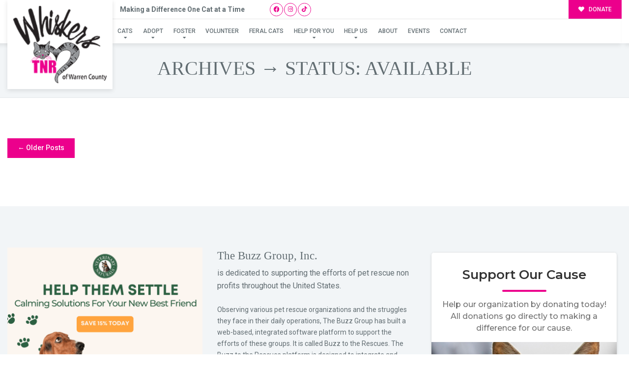

--- FILE ---
content_type: text/css
request_url: https://whiskerstnr.org/wp-content/themes/buzz-rescues/style.css
body_size: 686
content:
/* 
Theme Name: Buzz To The Rescues
Theme URI: http://buzzgroupinc.com
Description: The Buzz Pet Rescue Theme is built to be completely customizable for Pet Rescues. It injects the Buzz Plugins using custom shortcodes designed to specifically support Pet Rescues on the Buzz platform.
Version: 4.2.11
Author: Buzz Group, Inc.
Author URI: http://www.buzzgroupinc.com
Text Domain: buzz
GitHub Theme URI: BuzzCodeCo/buzz-rescues
*/

@font-face {
	font-display:swap;
}

.buzz-cats-shortcode {
    position: relative;
}
.buzz-cats-shortcode a.Bzl-afl {
    display: block;
    position: absolute;
    top: -6em;
    right: 0;
    padding: .75em 1.25em;
    margin: 0;
}

body #Bzl-afv-forms .gform_wrapper li.gfield.gfield_error.gfield_contains_required {width:100%!important;}

.bzl-local-resources-wrap .local-resource-item .localres_item_desc {display:inline-block; height:70px;overflow-y:hidden;width: 95%; }
a.localres_item_showmore,
a.localres_item_hidemore {display:inline-block; background-color:#fff;;margin:10px auto 20px auto;}

.hr-separator {display:block; margin:1.25em 0; position:relative;width:100%; text-align:center;}
.hr-separator > span {display:inline-block; width:40px;background-color:#fff; height: 40px; text-align:center; border:2px solid rgba(0,0,0,0.15); -webkit-border-radius:50%;border-radius:50%; line-height:35px;font-weight:bold;font-size:1.25em;z-index:5}
.hr-separator::before {content:'';position:absolute; display:block; left: 0; top:50%; right: 0; width:100%; height:2px; background-color:rgba(0,0,0,0.15); margin-top: -1px;z-index:-1;}

#Bzl-afv-forms .gform_legacy_markup_wrapper .gfield_date_day input[type=number],
#Bzl-afv-forms .gform_legacy_markup_wrapper .gfield_date_month input[type=number] {width: calc(6rem + 8px)!important;}
#Bzl-afv-forms .gform_legacy_markup_wrapper .gfield_date_year input[type=number] {width: calc(7rem + 8px)!important;}
#Bzl-afv-forms .gform_legacy_markup_wrapper .ginput_container_date {max-width:8rem!important;}
#Bzl-afv-forms .gform_legacy_markup_wrapper .gfield_date_day, 
#Bzl-afv-forms .gform_legacy_markup_wrapper .gfield_date_month {width:7rem!important;}

/* Payment Page hiwte text problem */
/*#Bzl-dog-montreal-single.Bzl-dog-single.BGprime .Bzl-dog-post .Bzl-dog-single-info .spl_needs_head small, #Bzl-dog-montreal-single.Bzl-dog-single.BGprime .Bzl-dog-post .give-donation-amount.form-row-wide span.give-currency-symbol, #Bzl-dog-montreal-single.Bzl-dog-single.BGprime .Bzl-dog-post .give-donation-amount.form-row-wide span.give-donation-total-label, #Bzl-dog-montreal-single.Bzl-dog-single.BGprime .Bzl-dog-post .give-donation-amount.form-row-wide span.give-final-total-amount, #Bzl-dog-montreal-single.Bzl-dog-single.BGprime .Bzl-dog-post .give-donation-amount.form-row-wide input#give-amount, #Bzl-dog-montreal-single.Bzl-dog-single.BGprime .Bzl-dog-post form.give-form .give-input, #Bzl-dog-montreal-single.Bzl-dog-single.BGprime .hr-separator > span, #give-final-total-wrap > span {
    color: #272727!important;
}*/
/* ====== end ========= */